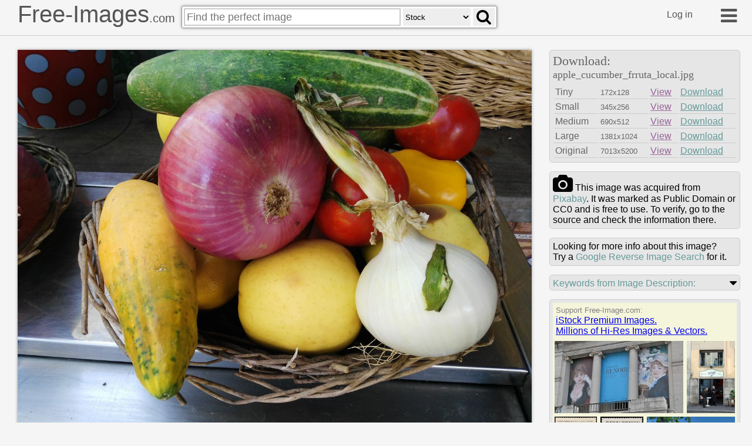

--- FILE ---
content_type: text/html
request_url: https://free-images.com/ssrl/?q=apple+cucumber+frruta+local+fruit+&l=1
body_size: 4074
content:
<div id="ssrl">
<div id="ssm" class="cont" style="box-sizing:border-box;padding:5px;width:100%;height:16px;margin:0px;background-color:beige;color:gray;font-size:0.8em"> Support Free-Image.com:</div>
<div style="padding:5px;background-color:beige"><a target="_blank" href="https://iStockphoto.6q33.net/c/1379114/258824/4205?adplacement=ZSR&sharedid=free-images">iStock Premium Images.<br>Millions of Hi-Res Images & Vectors.</a></div>
<!-- renoir --><div id="ssph" style="width:100%;overflow:hidden;background-color:beige;margin:0px;justify-content: space-between;display: flex;flex-flow: row wrap;">
<div style="margin: 3px;width:100%;flex-basis:296px;overflow:hidden;flex-grow:2"><a target="_blank" href="https://iStockphoto.6q33.net/c/1379114/258824/4205?adplacement=ZSR&sharedid=free-images&u=https%3A//www.istockphoto.com/photo/renoir-gm577623360-99244951"><img src="https://media.istockphoto.com/id/577623360/photo/renoir.jpg?b=1&s=612x612&w=0&k=20&c=oFzblPSN385S0HjHlv6OBVHHAoeGa4TRqhaOp9VHO3Y=" alt="Madrid, Spain - January 2, 2011: Sign announcing the Renoir exposition  at Museo del Prado, Madrid." width="306" height="172"></a></div>
<div style="margin: 3px;width:100%;flex-basis:136px;overflow:hidden;flex-grow:2"><a target="_blank" href="https://iStockphoto.6q33.net/c/1379114/258824/4205?adplacement=ZSR&sharedid=free-images&u=https%3A//www.istockphoto.com/photo/enjoy-with-artist-gm157727774-19169559"><img src="https://media.istockphoto.com/id/157727774/photo/enjoy-with-artist.jpg?b=1&s=612x612&w=0&k=20&c=U1iCf6g7g9hJnwNEh3n9xr0SAxLE6R5qV6XlNBASypM=" alt="USSR - CIRCA 1970: A stamp printed in the USSR, shows a painting \" width="146" height="219"></a></div>
<div style="margin: 3px;width:100%;flex-basis:147px;overflow:hidden;flex-grow:2"><a target="_blank" href="https://iStockphoto.6q33.net/c/1379114/258824/4205?adplacement=ZSR&sharedid=free-images&u=https%3A//www.istockphoto.com/photo/postage-stamp-gm475058367-35089478"><img src="https://media.istockphoto.com/id/475058367/photo/postage-stamp.jpg?b=1&s=612x612&w=0&k=20&c=N_XnHgABWWWuLMsl8OQZEjcEtzgPmAUSUFGfeSp1Xv4=" alt="MALAGASY - CIRCA 1985: A stamp printed in the MALAGASY, shows paint by artist Pierre-Auguste Renoir \" width="157" height="219"></a></div>
<div style="margin: 3px;width:100%;flex-basis:303px;overflow:hidden;flex-grow:2"><a target="_blank" href="https://iStockphoto.6q33.net/c/1379114/258824/4205?adplacement=ZSR&sharedid=free-images&u=https%3A//www.istockphoto.com/photo/postage-stamp-gm475058415-35089676"><img src="https://media.istockphoto.com/id/475058415/photo/postage-stamp.jpg?b=1&s=612x612&w=0&k=20&c=d9ZLbmpfdtII5YH5qg86oOlUZfhUYSHjWMjyHIS20vI=" alt="Omaha, Nebraska, USA - July 9, 2013: Neo Classical architecture of the Joslyn Art Museum, a major gallery in Omaha." width="313" height="433"></a></div>
<div style="margin: 3px;width:100%;flex-basis:302px;overflow:hidden;flex-grow:2"><a target="_blank" href="https://iStockphoto.6q33.net/c/1379114/258824/4205?adplacement=ZSR&sharedid=free-images&u=https%3A//www.istockphoto.com/photo/joslyn-art-museum-omaha-gm458885359-26415815"><img src="https://media.istockphoto.com/id/458885359/photo/joslyn-art-museum-omaha.jpg?b=1&s=612x612&w=0&k=20&c=MuarON5O2hojU7DO1QqU5J9HeHwspUxIWaGMeIoBtaA=" alt="Paris, France - July 23, 2015: The Moulin de la Galette restaurant topped by the Moulin Radet in Montmartre. The restaurant was made famous by Auguste Renoir's classic painting Bal du moulin de la Galette from 1876." width="312" height="210"></a></div>
<div style="margin: 3px;width:100%;flex-basis:136px;overflow:hidden;flex-grow:2" class="hdn"><a target="_blank" href="https://iStockphoto.6q33.net/c/1379114/258824/4205?adplacement=ZSR&sharedid=free-images&u=https%3A//www.istockphoto.com/photo/moulin-de-la-galette-in-paris-gm501764400-81516077"><img src="https://media.istockphoto.com/id/501764400/photo/moulin-de-la-galette-in-paris.jpg?b=1&s=612x612&w=0&k=20&c=CXNT3HH6W_REPWdQRr2H39wGOtx6SuXf-gLk__1CGxE=" alt="Omaha, Nebraska, USA - July 9, 2013: Neo Classical architecture of the Joslyn Art Museum, a major gallery in Omaha with an exhibit of artists from Renoir to Chagall." width="146" height="219"></a></div>
<div style="margin: 3px;width:100%;flex-basis:147px;overflow:hidden;flex-grow:2" class="hdn"><a target="_blank" href="https://iStockphoto.6q33.net/c/1379114/258824/4205?adplacement=ZSR&sharedid=free-images&u=https%3A//www.istockphoto.com/photo/girl-with-fan-gm122200583-16687545"><img src="https://media.istockphoto.com/id/122200583/photo/girl-with-fan.jpg?b=1&s=612x612&w=0&k=20&c=qtWhd2kYaY3_8Gr3cKk0zksN1CrTVJwmScIbfi4-9As=" alt="Paris, France - 05 April 2025: Museum of Montmartre in Paris" width="157" height="219"></a></div>
<div style="margin: 3px;width:100%;flex-basis:303px;overflow:hidden;flex-grow:2" class="hdn"><a target="_blank" href="https://iStockphoto.6q33.net/c/1379114/258824/4205?adplacement=ZSR&sharedid=free-images&u=https%3A//www.istockphoto.com/photo/joslyn-art-museum-omaha-gm458285023-29747970"><img src="https://media.istockphoto.com/id/458285023/photo/joslyn-art-museum-omaha.jpg?b=1&s=612x612&w=0&k=20&c=oz5MZGt-2jYXM8189QQ_rz8V6ScBF_aspDJLtGGQRg4=" alt="Aix-en-Provence, France - July 10, 2024: Historic sculpted fountain des Bagniers at A Funtanedda bistro. Human heads sculptures producing the water out of their mouths, Bronze medallion with head of Cezanne" width="313" height="421"></a></div>
<div style="margin: 3px;width:100%;flex-basis:303px;overflow:hidden;flex-grow:2" class="hdn"><a target="_blank" href="https://iStockphoto.6q33.net/c/1379114/258824/4205?adplacement=ZSR&sharedid=free-images&u=https%3A//www.istockphoto.com/photo/museum-of-montmartre-in-paris-france-gm2222592147-638855568"><img src="https://media.istockphoto.com/id/2222592147/photo/museum-of-montmartre-in-paris-france.jpg?b=1&s=612x612&w=0&k=20&c=FopSn2n0BiirpnizyF0ea_a3_HsTYPkWzQgBfNHWSRs=" alt="Village of L'Estaque, district of Marseille. L' Estaque was for the painters the Mecca of the artistic creation." width="313" height="208"></a></div>
<div style="margin: 3px;width:100%;flex-basis:302px;overflow:hidden;flex-grow:2" class="hdn"><a target="_blank" href="https://iStockphoto.6q33.net/c/1379114/258824/4205?adplacement=ZSR&sharedid=free-images&u=https%3A//www.istockphoto.com/photo/historic-fountain-des-bagniers-at-a-funtanedda-bistro-aix-en-provence-france-gm2217189103-633791331"><img src="https://media.istockphoto.com/id/2217189103/photo/historic-fountain-des-bagniers-at-a-funtanedda-bistro-aix-en-provence-france.jpg?b=1&s=612x612&w=0&k=20&c=jCh2SOXD6b-V2g9L06Bhv5PcGobF4nEMAYz8kMrKFmg=" alt="Omaha, Nebraska, USA - July 9, 2013: Neo Classical architecture of the Joslyn Art Museum, a major gallery in Omaha with an exhibit of artists from Renoir to Chagall." width="312" height="410"></a></div>
<div style="margin: 3px;width:100%;flex-basis:303px;overflow:hidden;flex-grow:2" class="hdn"><a target="_blank" href="https://iStockphoto.6q33.net/c/1379114/258824/4205?adplacement=ZSR&sharedid=free-images&u=https%3A//www.istockphoto.com/photo/the-estaque-gm152966393-16277504"><img src="https://media.istockphoto.com/id/152966393/photo/the-estaque.jpg?b=1&s=612x612&w=0&k=20&c=ugULqtu0Qc4EzmOXEGN3mX21JCxKT-EnUn_1YU-OhtE=" alt="Paris, France - June 8, 2013; Moulin de la Galette, a windmill situated near the top of the district of Montmartre in Paris" width="313" height="208"></a></div>
<div style="margin: 3px;width:100%;flex-basis:302px;overflow:hidden;flex-grow:2" class="hdn"><a target="_blank" href="https://iStockphoto.6q33.net/c/1379114/258824/4205?adplacement=ZSR&sharedid=free-images&u=https%3A//www.istockphoto.com/photo/joslyn-art-museum-omaha-gm458276059-29747706"><img src="https://media.istockphoto.com/id/458276059/photo/joslyn-art-museum-omaha.jpg?b=1&s=612x612&w=0&k=20&c=G_RpdQrwfOjCR15QJWzeXdHSNeX0m0YEJvByVCgNFq8=" alt="Chatou, France-07 07 2023: Hotel restaurant in Chatou, France which served as the setting for a famous painting by artist Auguste Renoir." width="312" height="208"></a></div>
<div style="margin: 3px;width:100%;flex-basis:303px;overflow:hidden;flex-grow:2" class="hdn"><a target="_blank" href="https://iStockphoto.6q33.net/c/1379114/258824/4205?adplacement=ZSR&sharedid=free-images&u=https%3A//www.istockphoto.com/photo/moulin-de-la-galette-in-paris-gm472032207-30652414"><img src="https://media.istockphoto.com/id/472032207/photo/moulin-de-la-galette-in-paris.jpg?b=1&s=612x612&w=0&k=20&c=D6xttUCXePNU9MhuFTWoEHPQpRqSFtay85m1xSQTGoA=" alt="Moulin de la Galette, a windmill situated near the top of the district of Montmartre in Paris; Paris, France" width="313" height="208"></a></div>
<div style="margin: 3px;width:100%;flex-basis:303px;overflow:hidden;flex-grow:2" class="hdn"><a target="_blank" href="https://iStockphoto.6q33.net/c/1379114/258824/4205?adplacement=ZSR&sharedid=free-images&u=https%3A//www.istockphoto.com/photo/restaurant-in-chatou-france-gm1530361301-525096606"><img src="https://media.istockphoto.com/id/1530361301/photo/restaurant-in-chatou-france.jpg?b=1&s=612x612&w=0&k=20&c=-MnKuPj60QSIlEJNyxLFQZAKaLTl7kegIUYMae4Pm88=" alt="Paris, France – July 8, 2024: A plaque honoring Renoir and Van Gogh displayed on the exterior wall of Le Consulat café in Montmartre, located in Paris’s 18th arrondissement" width="313" height="208"></a></div>
<div style="margin: 3px;width:100%;flex-basis:302px;overflow:hidden;flex-grow:2" class="hdn"><a target="_blank" href="https://iStockphoto.6q33.net/c/1379114/258824/4205?adplacement=ZSR&sharedid=free-images&u=https%3A//www.istockphoto.com/photo/moulin-de-la-galette-in-paris-gm452701595-30652354"><img src="https://media.istockphoto.com/id/452701595/photo/moulin-de-la-galette-in-paris.jpg?b=1&s=612x612&w=0&k=20&c=fB3z1bx1-spsZ6LwQm57mac_qPT8AdekliuUzd0K_Dw=" alt="Old olive tree in Cagnes-sur-Mer, French Riviera, France" width="312" height="208"></a></div>
<div style="margin: 3px;width:100%;flex-basis:152px;overflow:hidden;flex-grow:2" class="hdn"><a target="_blank" href="https://iStockphoto.6q33.net/c/1379114/258824/4205?adplacement=ZSR&sharedid=free-images&u=https%3A//www.istockphoto.com/photo/a-plaque-honoring-renoir-and-van-gogh-in-montmartre-paris-gm2223454932-639655276"><img src="https://media.istockphoto.com/id/2223454932/photo/a-plaque-honoring-renoir-and-van-gogh-in-montmartre-paris.jpg?b=1&s=612x612&w=0&k=20&c=HKNdHwg_pZCXPlMNygbZ5y_OebUGkOMgo4AqoFwN4B8=" alt="Chatou, France-07  07 2023: Two people in front of an Hotel restaurant in Chatou, France which served as the setting for a famous painting by Auguste Renoir." width="162" height="216"></a></div>
<div style="margin: 3px;width:100%;flex-basis:131px;overflow:hidden;flex-grow:2" class="hdn"><a target="_blank" href="https://iStockphoto.6q33.net/c/1379114/258824/4205?adplacement=ZSR&sharedid=free-images&u=https%3A//www.istockphoto.com/photo/old-olive-tree-in-cagnes-sur-mer-gm508210467-45402502"><img src="https://media.istockphoto.com/id/508210467/photo/old-olive-tree-in-cagnes-sur-mer.jpg?b=1&s=612x612&w=0&k=20&c=WRXYHNbfUqUQ-aO7D5x4rtavyJHmpZlw7Ieg4Z4_Fp8=" alt="Budapest, Hungary - 10.12.2023: the Museum of Fine Arts. Renoir painting Exhibition. stone columns and tympanum. stone stairs. colorful painting detail banners posted between the stone columns. yellow shuttle bus." width="141" height="216"></a></div>
<div style="margin: 3px;width:100%;flex-basis:303px;overflow:hidden;flex-grow:2" class="hdn"><a target="_blank" href="https://iStockphoto.6q33.net/c/1379114/258824/4205?adplacement=ZSR&sharedid=free-images&u=https%3A//www.istockphoto.com/photo/hotel-restaurant-in-chatou-france-gm1528802042-525014989"><img src="https://media.istockphoto.com/id/1528802042/photo/hotel-restaurant-in-chatou-france.jpg?b=1&s=612x612&w=0&k=20&c=igr0F4W09Hnb5tgv7KJNd2KAEvoh6MKXCxf0kgDd89I=" alt="Chatou, France-07 07 2023: The Renoir museum in the town of Chatou, France." width="313" height="208"></a></div>
<div style="margin: 3px;width:100%;flex-basis:302px;overflow:hidden;flex-grow:2" class="hdn"><a target="_blank" href="https://iStockphoto.6q33.net/c/1379114/258824/4205?adplacement=ZSR&sharedid=free-images&u=https%3A//www.istockphoto.com/photo/the-museum-of-fine-arts-in-budapest-renoir-painting-exhibition-gm1731903677-541842758"><img src="https://media.istockphoto.com/id/1731903677/photo/the-museum-of-fine-arts-in-budapest-renoir-painting-exhibition.jpg?b=1&s=612x612&w=0&k=20&c=X6hfidiBhj8nl9XviBGCNDgIwhCcGG-UYOYW98yUI00=" alt="Paris, France - September 10, 2014: Paris - gardens dedicated to Auguste Renoir surround the Museum of Montmartre" width="312" height="202"></a></div>
<div style="margin: 3px;width:100%;flex-basis:303px;overflow:hidden;flex-grow:2" class="hdn"><a target="_blank" href="https://iStockphoto.6q33.net/c/1379114/258824/4205?adplacement=ZSR&sharedid=free-images&u=https%3A//www.istockphoto.com/photo/the-renoir-museum-in-chatou-france-gm1528535774-525001950"><img src="https://media.istockphoto.com/id/1528535774/photo/the-renoir-museum-in-chatou-france.jpg?b=1&s=612x612&w=0&k=20&c=_B189rpig_FWpGPrNHymYoD7W7Rc2azE5qiK9J4EylY=" alt="Paris, France - September 10, 2014: Paris - gardens dedicated to Auguste Renoir surround the Museum of Montmartre" width="313" height="208"></a></div>
<div style="margin: 3px;width:100%;flex-basis:302px;overflow:hidden;flex-grow:2" class="hdn"><a target="_blank" href="https://iStockphoto.6q33.net/c/1379114/258824/4205?adplacement=ZSR&sharedid=free-images&u=https%3A//www.istockphoto.com/photo/paris-gardens-dedicated-to-auguste-renoir-surround-the-museum-of-montmartre-gm691871436-131551849"><img src="https://media.istockphoto.com/id/691871436/photo/paris-gardens-dedicated-to-auguste-renoir-surround-the-museum-of-montmartre.jpg?b=1&s=612x612&w=0&k=20&c=s1Ed4TMDENCGh3a89s9WBSLYyOg6gqgjoQWUO5I7mmE=" alt="Chatou, France-07 07 2023: Hotel restaurant in Chatou, France which served as the setting for a famous painting by artist Auguste Renoir." width="312" height="234"></a></div>
<div style="margin: 3px;width:100%;flex-basis:302px;overflow:hidden;flex-grow:2" class="hdn"><a target="_blank" href="https://iStockphoto.6q33.net/c/1379114/258824/4205?adplacement=ZSR&sharedid=free-images&u=https%3A//www.istockphoto.com/photo/paris-gardens-dedicated-to-auguste-renoir-surround-the-museum-of-montmartre-gm691847836-131235409"><img src="https://media.istockphoto.com/id/691847836/photo/paris-gardens-dedicated-to-auguste-renoir-surround-the-museum-of-montmartre.jpg?b=1&s=612x612&w=0&k=20&c=Z0JB8cRYMZs_l_hSumqanb_lBcdRSZx6aBG-Rvmllfk=" alt="Paris - gardens dedicated to Auguste Renoir surround the Museum of Montmartre" width="312" height="211"></a></div>
<div style="margin: 3px;width:100%;flex-basis:303px;overflow:hidden;flex-grow:2" class="hdn"><a target="_blank" href="https://iStockphoto.6q33.net/c/1379114/258824/4205?adplacement=ZSR&sharedid=free-images&u=https%3A//www.istockphoto.com/photo/restaurant-in-chatou-france-gm1530361830-525096608"><img src="https://media.istockphoto.com/id/1530361830/photo/restaurant-in-chatou-france.jpg?b=1&s=612x612&w=0&k=20&c=9_seP9YovDxPNKtctcs7MHgksaDgtU3VaPIKwGv9MRY=" alt="Budapest, Hungary - 10.12.2023: the Museum of Fine Arts. Renoir painting Exhibition. stone columns and tympanum. stone stairs. colorful painting detail banners posted between the stone columns. double-decker tour bus." width="313" height="208"></a></div>
<div style="margin: 3px;width:100%;flex-basis:302px;overflow:hidden;flex-grow:2" class="hdn"><a target="_blank" href="https://iStockphoto.6q33.net/c/1379114/258824/4205?adplacement=ZSR&sharedid=free-images&u=https%3A//www.istockphoto.com/photo/paris-gardens-dedicated-to-auguste-renoir-surround-the-museum-of-montmartre-gm691871426-131551841"><img src="https://media.istockphoto.com/id/691871426/photo/paris-gardens-dedicated-to-auguste-renoir-surround-the-museum-of-montmartre.jpg?b=1&s=612x612&w=0&k=20&c=olRFBibDc32tu14KFc_z9lb4B5gaku90PI5k5CepIro=" alt="View from bridge on the river Ource in Essoyes France." width="312" height="234"></a></div>
<div style="margin: 3px;width:100%;flex-basis:303px;overflow:hidden;flex-grow:2" class="hdn"><a target="_blank" href="https://iStockphoto.6q33.net/c/1379114/258824/4205?adplacement=ZSR&sharedid=free-images&u=https%3A//www.istockphoto.com/photo/the-museum-of-fine-arts-in-budapest-renoir-painting-exhibition-gm1731831482-541835940"><img src="https://media.istockphoto.com/id/1731831482/photo/the-museum-of-fine-arts-in-budapest-renoir-painting-exhibition.jpg?b=1&s=612x612&w=0&k=20&c=8RSxlVjh5TfoAgyUM4VeltvKVpskHMg0dofRjYdhNSY=" alt="Chatou, France-07 07 2023: Hotel restaurant in Chatou, France which served as the setting for a famous painting by artist Auguste Renoir." width="313" height="208"></a></div>
<div style="margin: 3px;width:100%;flex-basis:303px;overflow:hidden;flex-grow:2" class="hdn"><a target="_blank" href="https://iStockphoto.6q33.net/c/1379114/258824/4205?adplacement=ZSR&sharedid=free-images&u=https%3A//www.istockphoto.com/photo/view-from-bridge-gm488101929-39132012"><img src="https://media.istockphoto.com/id/488101929/photo/view-from-bridge.jpg?b=1&s=612x612&w=0&k=20&c=pOmgh4ef9OYHSmefifHYDDvSrn-ltOKYPwBJDwMKdTQ=" alt="Paris, France - September 10, 2014: Paris - gardens dedicated to Auguste Renoir surround the Museum of Montmartre" width="313" height="208"></a></div>
<div style="margin: 3px;width:100%;flex-basis:303px;overflow:hidden;flex-grow:2" class="hdn"><a target="_blank" href="https://iStockphoto.6q33.net/c/1379114/258824/4205?adplacement=ZSR&sharedid=free-images&u=https%3A//www.istockphoto.com/photo/hotel-restaurant-in-chatou-france-gm1569245390-527810218"><img src="https://media.istockphoto.com/id/1569245390/photo/hotel-restaurant-in-chatou-france.jpg?b=1&s=612x612&w=0&k=20&c=7k0R-KUCXQrNQFAwQxsM9FxyM7Ksr_HuVGkwVFAl9Wg=" alt="" width="313" height="208"></a></div>
</div>
</div>
</div>


--- FILE ---
content_type: text/plain
request_url: https://www.google-analytics.com/j/collect?v=1&_v=j102&a=646987669&t=pageview&_s=1&dl=https%3A%2F%2Ffree-images.com%2Fdisplay%2Fapple_cucumber_frruta_local.html&ul=en-us%40posix&dt=Free%20Images%20-%20apple%20cucumber%20frruta%20local&sr=1280x720&vp=1280x720&_u=IEBAAEABAAAAACAAI~&jid=1845586572&gjid=1349765169&cid=1788730599.1767460808&tid=UA-79514875-2&_gid=111562180.1767460808&_r=1&_slc=1&z=381419064
body_size: -451
content:
2,cG-EMF8KREF1E